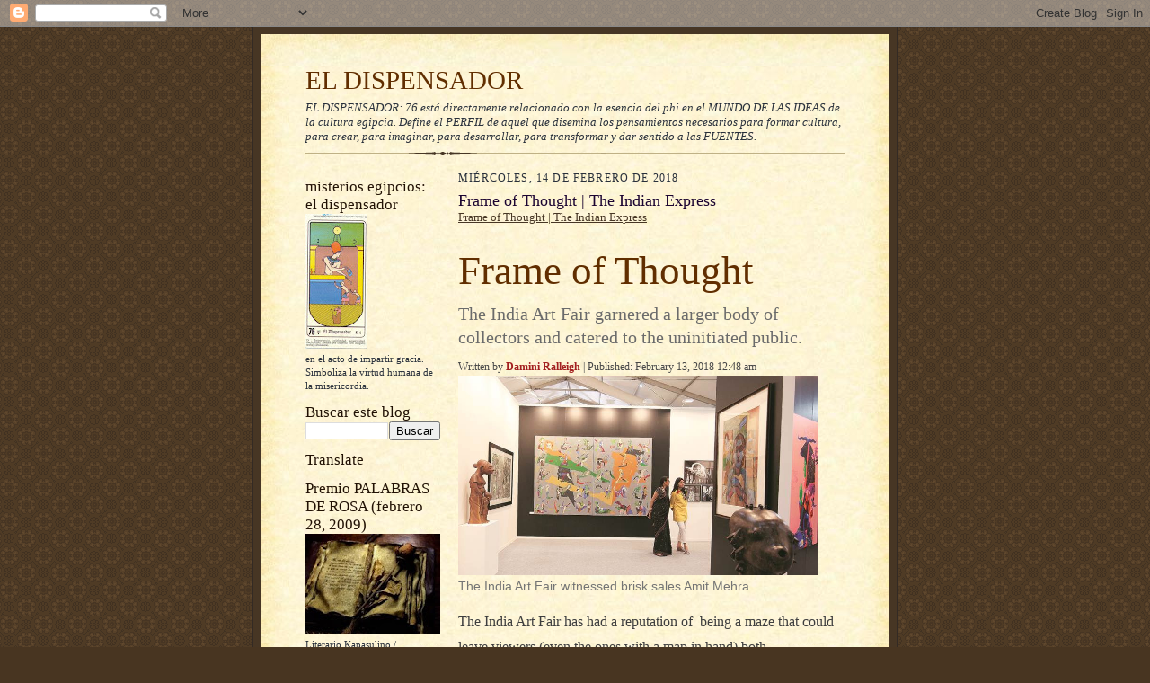

--- FILE ---
content_type: text/html; charset=UTF-8
request_url: https://eldispensador.blogspot.com/b/stats?style=BLACK_TRANSPARENT&timeRange=ALL_TIME&token=APq4FmCFlzvuw94AwRghk5morfSRzCemq1BIedlGfqyIYFKzRo3TmSW87q_wRd2OlBvOEo92gE4roF3RmSzWi34aZ5rUz587rA
body_size: -13
content:
{"total":5682622,"sparklineOptions":{"backgroundColor":{"fillOpacity":0.1,"fill":"#000000"},"series":[{"areaOpacity":0.3,"color":"#202020"}]},"sparklineData":[[0,70],[1,22],[2,61],[3,39],[4,51],[5,32],[6,29],[7,32],[8,31],[9,58],[10,31],[11,39],[12,44],[13,67],[14,61],[15,60],[16,61],[17,89],[18,67],[19,60],[20,70],[21,57],[22,100],[23,89],[24,66],[25,83],[26,61],[27,68],[28,62],[29,21]],"nextTickMs":17821}

--- FILE ---
content_type: text/html; charset=utf-8
request_url: https://www.google.com/recaptcha/api2/aframe
body_size: 248
content:
<!DOCTYPE HTML><html><head><meta http-equiv="content-type" content="text/html; charset=UTF-8"></head><body><script nonce="Dtl3Dfgd8r-SEImukHN8tA">/** Anti-fraud and anti-abuse applications only. See google.com/recaptcha */ try{var clients={'sodar':'https://pagead2.googlesyndication.com/pagead/sodar?'};window.addEventListener("message",function(a){try{if(a.source===window.parent){var b=JSON.parse(a.data);var c=clients[b['id']];if(c){var d=document.createElement('img');d.src=c+b['params']+'&rc='+(localStorage.getItem("rc::a")?sessionStorage.getItem("rc::b"):"");window.document.body.appendChild(d);sessionStorage.setItem("rc::e",parseInt(sessionStorage.getItem("rc::e")||0)+1);localStorage.setItem("rc::h",'1769263973051');}}}catch(b){}});window.parent.postMessage("_grecaptcha_ready", "*");}catch(b){}</script></body></html>